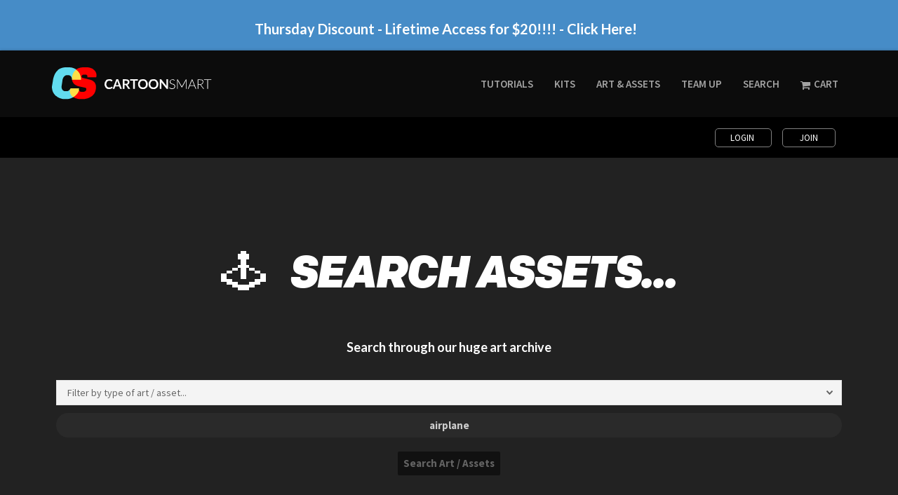

--- FILE ---
content_type: text/css
request_url: https://cartoonsmart.com/wp-content/plugins/swift-framework/includes/swift-slider/assets/css/swift-slider.css
body_size: 19327
content:
/* --------------------------------------------
	DEFAULT SWIPER STYLES
-------------------------------------------- */
.swiper-container {
    margin: 0 auto;
    position: relative;
    overflow: hidden;
    -webkit-transform: translate3d(0px, 0px, 0px);
    -webkit-backface-visibility: hidden;
    -moz-backface-visibility: hidden;
    -ms-backface-visibility: hidden;
    -o-backface-visibility: hidden;
    backface-visibility: hidden;
    /* Fix of Webkit flickering */
    z-index: 1;
    direction: ltr;
    width: 100%;
}

.swiper-wrapper {
    position: relative;
    width: 100%;
    -webkit-transition-property: -webkit-transform, left;
    -webkit-transition-duration: 0s;
    -webkit-transform: translate3d(0px, 0, 0);
    -webkit-transition-timing-function: ease;
    -moz-transition-property: -moz-transform, left;
    -moz-transition-duration: 0s;
    -moz-transform: translate3d(0px, 0, 0);
    -moz-transition-timing-function: ease;
    -o-transition-property: -o-transform, left;
    -o-transition-duration: 0s;
    -o-transform: translate3d(0px, 0, 0);
    -o-transition-timing-function: ease;
    -o-transform: translate(0px, 0px);
    -ms-transition-property: -ms-transform, left;
    -ms-transition-duration: 0s;
    -ms-transform: translate3d(0px, 0, 0);
    -ms-transition-timing-function: ease;
    transition-property: transform, left;
    transition-duration: 0s;
    transform: translate3d(0px, 0, 0);
    transition-timing-function: ease;
    -webkit-box-sizing: content-box;
    -moz-box-sizing: content-box;
    box-sizing: content-box;
}

.swiper-free-mode > .swiper-wrapper {
    -webkit-transition-timing-function: ease-out;
    -moz-transition-timing-function: ease-out;
    -ms-transition-timing-function: ease-out;
    -o-transition-timing-function: ease-out;
    transition-timing-function: ease-out;
    margin: 0 auto;
}

.swiper-slide {
    float: left;
    pointer-events: none;
}

.swiper-slide.swiper-slide-active {
	z-index: 1;
    pointer-events: auto;
}

/* FADE */
.swift-slider[data-transition="fade"] .swiper-wrapper {
    transition: none!important;
    -webkit-transition: none!important;
}
.swift-slider[data-transition="fade"] .swiper-slide {
    transition: opacity 1.2s ease;
    -webkit-transition: opacity 1.2s ease;
}
.swift-slider[data-transition="fade"] .swiper-slide:not(.swiper-slide-active) {
    opacity: 0;
}
.swift-slider[data-transition="fade"] .swiper-slide.swiper-slide-active {
    opacity: 1;
    z-index: 50;
}

/* IE10 Windows Phone 8 Fixes */
.swiper-wp8-horizontal {
    -ms-touch-action: pan-y;
}

.swiper-wp8-vertical {
    -ms-touch-action: pan-x;
}

/* --------------------------------------------
	SLIDER CONTAINERS
-------------------------------------------- */

.swift-slider-outer {
	overflow: hidden;
    -webkit-backface-visibility: hidden;
    z-index: 1;
    position: relative;
    clear: both;
}

.swift-slider-outer.not-visible {
    pointer-events: none;
}

.swift-slider {
    background: #f7f7f7;
    z-index: 97;
    height: 500px;
}

.swift-slider.swift-slider-parallax {
    position: fixed;
    left: 0!important;
    z-index: 1;
}

.vertical-header .swift-slider.swift-slider-parallax, .vertical-header-right .swift-slider.swift-slider-parallax {
    position: relative!important;
}

.spb_swift-slider .swift-slider.swift-slider-parallax {
    position: relative;
    -webkit-transform: none!important;
    -moz-transform: none!important;
    transform: none!important;
}

.swiper-wrapper {
    opacity: 0;
    -moz-opacity: 0;
    filter: alpha(opacity=0);
}

.mobile-browser .swift-slider.no-swiping .swiper-wrapper {
    -webkit-transform: translate3d(0px, 0px, 0px) !important;
}

.swift-slider.no-slides {
    height: 300px;
    line-height: 300px;
    text-align: center;
    font-size: 24px;
    color: #fff;
}

/* --------------------------------------------
	SLIDER SLIDE
-------------------------------------------- */

.swiper-slide {
    position: relative;
    background-repeat: no-repeat;
    -moz-background-size: cover;
    -webkit-background-size: cover;
    -o-background-size: cover;
    background-size: cover;
    background-position: center;
}

.swiper-slide[data-bg-size="auto"] {
    -moz-background-size: auto;
    -webkit-background-size: auto;
    -o-background-size: auto;
    background-size: auto;
}

.swiper-slide[data-bg-align="top"][data-bg-horiz-align="left"] {
    background-position: left top;
}

.swiper-slide[data-bg-align="top"][data-bg-horiz-align="center"] {
    background-position: center top;
}

.swiper-slide[data-bg-align="top"][data-bg-horiz-align="right"] {
    background-position: right top;
}

.swiper-slide[data-bg-align="center"][data-bg-horiz-align="left"] {
    background-position: left center;
}

.swiper-slide[data-bg-align="center"][data-bg-horiz-align="center"] {
    background-position: center center;
}

.swiper-slide[data-bg-align="center"][data-bg-horiz-align="right"] {
    background-position: right center;
}

.swiper-slide[data-bg-align="bottom"][data-bg-horiz-align="left"] {
    background-position: left bottom;
}

.swiper-slide[data-bg-align="bottom"][data-bg-horiz-align="center"] {
    background-position: center bottom;
}

.swiper-slide[data-bg-align="bottom"][data-bg-horiz-align="right"] {
    background-position: right bottom;
}

.swiper-slide.video-slide {
    background: #000;
}

.swiper-slide .caption-wrap {
    position: relative;
    z-index: 11;
    height: 100%;
    max-width: 100%;
}

.swiper-slide .caption-content {
    position: absolute;
    z-index: 10;
    top: 50%;
    left: 0;
    width: 100%;
    color: #fff;
    padding-top: 10px;
    opacity: 0;
    -moz-opacity: 0;
    filter: alpha(opacity=0);
    text-align: left;
}

.swiper-slide .caption-content a.sf-button {
    margin-top: 20px;
}

.swiper-slide[data-style="dark"] .caption-content {
    color: #000;
}

.swiper-slide .caption-content[data-caption-x="right"] {
    text-align: right;
}

.swiper-slide .caption-content[data-caption-x="right"] a.sf-button:last-child {
    margin-right: 0;
}

.swiper-slide .caption-content[data-caption-x="center"] {
    text-align: center;
}

.swiper-slide .caption-content[data-caption-y="top"] {
    top: 15%;
    margin-top: 0 !important;
}

.swiper-slide .caption-content[data-caption-y="bottom"] {
    top: auto;
    bottom: 15%;
    padding-top: 0;
    padding-bottom: 10px;
}
.swiper-slide .caption-content > h2 {
    color: inherit;
    margin: 0 0 15px;
    font-size: 72px!important;
    line-height: 90px!important;
}

.swiper-slide .caption-content div.caption-excerpt {
    font-size: 22px;
    line-height: 30px;
}

.swiper-slide .caption-content div.caption-excerpt p {
    font-size: inherit;
    line-height: inherit;
}

.swiper-slide .caption-content div.caption-excerpt > h1, .swiper-slide .caption-content div.caption-excerpt > h2, .swiper-slide .caption-content div.caption-excerpt > h3, .swiper-slide .caption-content div.caption-excerpt > h4, .swiper-slide .caption-content div.caption-excerpt > h5, .swiper-slide .caption-content div.caption-excerpt > h6, .swiper-slide .caption-content div.caption-excerpt > div, .swiper-slide .caption-content div.caption-excerpt > p {
    color: inherit;
}

.swiper-slide .caption-content[data-caption-size="smaller"] > h2 {
    font-size: 50px!important;
    line-height: 62px!important;
}

.swiper-slide .caption-content[data-caption-size="smaller"] div.caption-excerpt {
    font-size: 18px;
    line-height: 26px;
}

.swiper-slide .ss-slide-link {
    position: absolute;
    z-index: 9;
    height: 100%;
    width: 100%;
    top: 0;
    left: 0;
}

.swiper-slide .overlay {
	position: absolute;
	width: 100%;
	height: 100%;
	z-index: 10;
}

.swiper-slide .video-wrap {
    position: absolute;
    top: 0;
    left: 0;
    width: 100%;
    height: 100%;
    z-index: 9;
    overflow: hidden;
}

.swiper-slide .video-wrap .video-overlay {
    position: absolute;
    top: 0;
    left: 0;
    width: 100%;
    height: 2800px;
    z-index: 9;
    opacity: 0;
    background-repeat: repeat;
    background-position: center top;
}

.swiper-slide .video-wrap .video-overlay.overlay-diaglight {
    background-image: url('../images/vo_diagonal_lines_light.png');
}

.swiper-slide .video-wrap .video-overlay.overlay-diagdark {
    background-image: url('../images/vo_diagonal_lines_dark.png');
}

.swiper-slide .video-wrap .video-overlay.overlay-horizlight {
    background-image: url('../images/vo_horizontal_lines_light.png');
}

.swiper-slide .video-wrap .video-overlay.overlay-horizdark {
    background-image: url('../images/vo_horizontal_lines_dark.png');
}

.swiper-slide .video-wrap .video-overlay.overlay-vertlight {
    background-image: url('../images/vo_vertical_lines_light.png');
}

.swiper-slide .video-wrap .video-overlay.overlay-vertdark {
    background-image: url('../images/vo_vertical_lines_dark.png');
}

.swiper-slide .video-wrap .video-overlay.overlay-lightgrid {
    background-image: url('../images/vo_pixel_light.png');
}

.swiper-slide .video-wrap .video-overlay.overlay-darkgrid {
    background-image: url('../images/vo_pixel_dark.png');
}

.swiper-slide .video-wrap .video-overlay.overlay-lightgridfat {
    background-image: url('../images/vo_fat_pixel_light.png');
}

.swiper-slide .video-wrap .video-overlay.overlay-darkgridfat {
    background-image: url('../images/vo_fat_pixel_dark.png');
}

.swiper-slide .video-wrap > video {
    position: relative;
    top: 0;
    z-index: 8;
    -webkit-backface-visibility: hidden;
}

/* --------------------------------------------
	CURTAIN SLIDER
-------------------------------------------- */

.swift-slider[data-slider-type="curtain"] .swiper-wrapper {
    -webkit-perspective: 1200px;
    -moz-perspective: 1200px;
    -ms-perspective: 1200px;
    perspective: 1200px;
}

.swift-slider[data-slider-type="curtain"] .swiper-slide {
    -webkit-transform-style: preserve-3d;
    -moz-transform-style: preserve-3d;
    -ms-transform-style: preserve-3d;
    transform-style: preserve-3d;
}

/* --------------------------------------------
	SLIDER NAVIGATION
-------------------------------------------- */

a.swift-slider-prev, a.swift-slider-next {
    position: absolute;
    z-index: 12;
    top: 50%;
    height: 50px;
    width: 50px;
    margin-top: -25px;
    font-size: 28px;
    line-height: 58px;
    text-align: center;
    background: #fff;
    color: #222 !important;
    opacity: 0;
    display: none;
    transition: all 0.2s ease-in-out;
    -moz-transition: all 0.2s ease-in-out;
    -webkit-transition: all 0.2s ease-in-out;
    -o-transition: all 0.2s ease-in-out;
}

a.swift-slider-prev.dark, a.swift-slider-next.dark {
    background: #222;
    color: #fff !important;
}

.swift-slider:hover a.swift-slider-prev, .swift-slider:hover a.swift-slider-next {
    opacity: 0.7;
}

a.swift-slider-prev:hover, a.swift-slider-next:hover {
    opacity: 1 !important;
}

.swift-slider-prev {
    left: 0;
    -moz-border-radius-topright: 2px;
    -moz-border-radius-bottomright: 2px;
    -webkit-border-top-right-radius: 2px;
    -webkit-border-bottom-right-radius: 2px;
    border-top-right-radius: 2px;
    border-bottom-right-radius: 2px;
}

.swift-slider-next {
    right: 0;
    -moz-border-radius-topleft: 2px;
    -moz-border-radius-bottomleft: 2px;
    -webkit-border-top-left-radius: 2px;
    -webkit-border-bottom-left-radius: 2px;
    border-top-left-radius: 2px;
    border-bottom-left-radius: 2px;
}

/* --------------------------------------------
	SLIDER SCROLL INDICATOR
-------------------------------------------- */

.swift-scroll-indicator {
    margin: 0 auto;
    width: 8px;
    height: auto;
    position: absolute;
    left: 50%;
    margin-left: -4px;
    bottom: 50px;
}

.swift-scroll-indicator span {
    display: block;
    height: 8px;
    width: 8px;
    -webkit-border-radius: 50%;
    -moz-border-radius: 50%;
    -ms-border-radius: 50%;
    -o-border-radius: 50%;
    border-radius: 50%;
    margin-bottom: 6px;
    background: #fff;
    opacity: 0;
}

/* --------------------------------------------
	SLIDER PAGINATION
-------------------------------------------- */

.swift-slider-pagination {
    position: absolute;
    bottom: 20px;
    width: 100%;
    text-align: center;
    z-index: 12;
    display: none;
}

.swift-slider-pagination.pagination-hidden {
    display: none !important;
}

.swift-slider-pagination .dot {
    position: relative;
    display: inline-block;
    float: none;
    margin: 10px 5px;
    width: 12px;
    height: 12px;
    cursor: pointer;
}

.swift-slider-pagination .dot span {
    top: 0;
    left: 0;
    padding: 0 !important;
    margin: 0 !important;
    width: 100% !important;
    height: 100% !important;
    outline: none;
    border-radius: 50%;
    background-color: rgba(255, 255, 255, 0.6);
    text-indent: -999em;
    cursor: pointer; /* make the text accessible to screen readers */
    position: absolute;
    -webkit-transition: -webkit-transform 0.3s ease, opacity 0.3s ease, background-color 0.3s ease;
    transition: transform 0.3s ease, opacity 0.3s ease, background-color 0.3s ease;
}

.swift-slider-pagination .dot:after {
    content: '';
    position: absolute;
    width: 100%;
    height: 100%;
    visibility: hidden;
    opacity: 0;
    left: 0;
    background-color: #fff;
    border-radius: 50%;
    -webkit-transform: translateY(-200%);
    transform: translateY(-200%);
    -webkit-transition: -webkit-transform 0.3s ease, opacity 0.3s ease, visibility 0s 0.3s;
    transition: transform 0.3s ease, opacity 0.3s ease, visibility 0s 0.3s;
}

.swift-slider-pagination .dot.active:after {
    opacity: 1 !important;
    visibility: visible;
    -webkit-transition: -webkit-transform 0.3s ease, opacity 0.3s ease;
    transition: transform 0.3s ease, opacity 0.3s ease;
    -webkit-transform: translateY(0%);
    transform: translateY(0%);
}

.swift-slider-pagination .dot.active span {
    opacity: 0 !important;
    -webkit-transform: translateY(200%);
    transform: translateY(200%);
}

.swift-slider[data-slider-type="curtain"] .swift-slider-pagination {
    bottom: auto;
    top: 50%;
    right: 20px;
    width: auto;
    height: auto;
}

.swift-slider[data-slider-type="curtain"] .swift-slider-pagination .dot {
    display: block;
    margin: 15px 5px;
}

.swift-slider[data-slider-type="curtain"] .swift-slider-pagination .dot:after {
    -webkit-transform: translateX(-200%);
    transform: translateX(-200%);
}

.swift-slider[data-slider-type="curtain"] .swift-slider-pagination .dot.active:after {
    -webkit-transform: translateX(0%);
    transform: translateX(0%);
}

.swift-slider[data-slider-type="curtain"] .swift-slider-pagination .dot.active span {
    -webkit-transform: translateX(200%);
    transform: translateX(200%);
}

.swift-slider-pagination.dark .dot span {
    background-color: #666;
    opacity: 0.6;
}

.swift-slider-pagination.dark .dot:after {
    background-color: #222;
}

/* --------------------------------------------
	SLIDER CONTINUE
-------------------------------------------- */

.swift-slider .swift-slider-continue {
    position: absolute;
    left: 50%;
    bottom: 80px;
    z-index: 102;
    width: 50px;
    height: 50px;
    line-height: 32px;
    margin-left: -25px;
    -moz-border-radius: 50%;
    -webkit-border-radius: 50%;
    border-radius: 50%;
    padding: 10px;
    -moz-background-clip: padding;
    -webkit-background-clip: padding-box;
    background-clip: padding-box;
    border: 2px solid #fff;
    opacity: 0.5;
}

.swift-slider .swift-slider-continue.continue-hidden {
    bottom: 30px;
    opacity: 0;
    pointer-events: none;
}

.mobile-browser .swift-slider .swift-slider-continue {
    display: block;
}

.swift-slider .swift-slider-continue:hover {
    opacity: 1;
}

.swift-slider .swift-slider-continue i {
    font-size: 26px;
    vertical-align: 0;
    font-weight: bold;
    color: #fff;
    -webkit-transition: all 0.3s ease-in-out;
    -moz-transition: all 0.3s ease-in-out;
    -o-transition: all 0.3s ease-in-out;
    transition: all 0.3s ease-in-out;
}

.swift-slider .swift-slider-continue.dark {
    border-color: #222;
}

.swift-slider .swift-slider-continue.dark i {
    color: #222;
}

/* --------------------------------------------
	SLIDER LOADER
-------------------------------------------- */

#swift-slider-loader {
    position: absolute;
    top: 0;
    left: 0;
    width: 100%;
    height: 100%;
    z-index: 12;
}

#swift-slider-loader .spinner {
    position: absolute;
    top: 50%;
    left: 50%;
    height: 50px;
    width: 50px;
    margin-top: -25px !important;
    margin-left: -25px;
    text-align: center;
    font-size: 10px;
}

/* --------------------------------------------
	RESPONSIVE
-------------------------------------------- */

@media only screen and (min-width: 1300px) {
    .swiper-slide .caption-content {
        padding: 0 15px;
    }
}

@media only screen and (max-width: 1024px) {
    .swift-slider.swift-slider-parallax {
        position: relative;
        -moz-transform: none!important;
        -webkit-transform: none!important;
        transform: none!important;
    }
}

@media only screen and (max-width: 991px) {
    .swiper-slide .caption-content {
        padding-left: 10%;
        padding-right: 10%;
    }
}

@media only screen and (max-width: 767px) {

    .swiper-slide .caption-wrap {
        max-width: 90%;
    }

    a.swift-slider-prev, a.swift-slider-next {
        display: none !important;
    }

    .swift-slider-pagination {
        opacity: 1!important;
        display: block!important;
        bottom: 10px!important;
    }

    .swift-slider[data-slider-type="curtain"] .swift-slider-pagination {
        bottom: auto!important;
    }

    .swiper-slide .caption-content {
        padding-left: 5%;
        padding-right: 5%;
    }

    .swiper-slide .caption-content h1 {
        font-size: 32px !important;
        line-height: 40px !important;
    }

    .swiper-slide .caption-content h2 {
        font-size: 24px !important;
        line-height: 36px !important;
    }

    .swiper-slide .caption-content p.caption-excerpt {
        font-size: 16px;
        line-height: 24px;
    }

    .swiper-slide .caption-content[data-caption-size="smaller"] h2 {
        font-size: 24px !important;
        line-height: 36px !important;
    }

    .swiper-slide .caption-content[data-caption-size="smaller"] div.caption-excerpt {
        font-size: 14px;
        line-height: 22px;
    }

    .swiper-slide[data-bg-align="top"][data-mobile-bg-horiz-align="left"] {
        background-position: left top;
    }

    .swiper-slide[data-bg-align="top"][data-mobile-bg-horiz-align="right"] {
        background-position: right top;
    }

    .swiper-slide[data-bg-align="center"][data-mobile-bg-horiz-align="left"] {
        background-position: left center;
    }

    .swiper-slide[data-bg-align="center"][data-mobile-bg-horiz-align="right"] {
        background-position: right center;
    }

    .swiper-slide[data-bg-align="bottom"][data-mobile-bg-horiz-align="left"] {
        background-position: left bottom;
    }

    .swiper-slide[data-bg-align="bottom"][data-mobile-bg-horiz-align="right"] {
        background-position: right bottom;
    }
}

@media only screen and (max-width: 479px) {

    a.swift-slider-prev, a.swift-slider-next {
        display: none !important;
    }

}

--- FILE ---
content_type: text/css
request_url: https://cartoonsmart.com/wp-content/themes/cardinal/css/responsive.css
body_size: 35932
content:
/* #Responsive Styles
================================================== */

/*
* Swift Framework Responsive Stylesheet v1.0
* Responsive Stylesheet for Display on Devices
* Copyright 2014, Swift Ideas
*/

/* --------------------------------------------
	WORDPRESS ADMIN BAR OVERRIDE
-------------------------------------------- */

@media screen and (max-width: 782px) {
    html #wpadminbar {
        position: absolute !important;
    }
}

/* --------------------------------------------
	VERTICAL MEDIA QUERIES
-------------------------------------------- */

@media screen and (max-height: 800px) {
    .vertical-menu nav ul.menu > li > a {
        padding: 8px 18px;
    }
}

@media screen and (max-height: 600px) {
    .vertical-menu-bottom {
        display: none;
    }
}

/* --------------------------------------------
	LARGE DISPLAYS
-------------------------------------------- */

@media only screen and (min-width: 1500px) {

    /* BLOG */
    .blog-masonry-fw .col-sm-3, .fw-row .blog-masonry .col-sm-3 {
        width: 20%;
    }
}

@media only screen and (min-width: 1200px) {

    /* LAYOUT */
    .layout-boxed #container {
        width: 1200px;
    }

    /* HEADER */
    nav.mega-menu li.sf-mega-menu-fw .sub-container {
        width: 1140px !important;
    }

    nav.mega-menu li.sf-mega-menu-fw .mega .sub, nav.mega-menu li.sf-mega-menu-fw .mega .sub > .row {
        width: 1140px !important;
    }

    #header .is-sticky .sticky-header {
        max-width: 1140px !important;
    }

    .boxed-layout #header-section #header .is-sticky .sticky-header {
        max-width: 1230px;
    }

    .boxed-layout #header-section.header-3 #header .is-sticky .sticky-header, .boxed-layout #header-section.header-4 #header .is-sticky .sticky-header, .boxed-layout #header-section.header-5 #header .is-sticky .sticky-header {
        max-width: 1140px;
    }

    .boxed-layout #header-section .is-sticky #main-nav.sticky-header, .boxed-layout #header-section.header-6 .is-sticky #header.sticky-header {
        width: 1230px;
    }
}

@media only screen and (min-width: 1250px) {

    /* LAYOUT */
    #container.boxed-layout {
        width: 1230px;
    }

}

@media only screen and (max-width: 1200px) {

    .full-width-shop[data-shopcolumns="6"] .product .cart-overlay .shop-actions > a > span {
        display: none;
    }

}

/* --------------------------------------------
	iPAD/TABLET LANDSCAPE
-------------------------------------------- */

@media only screen and (max-width: 1024px) {

    /* LAYOUT */
    .layout-boxed #container {
        width: 100%;
    }

    /* HEADER */
    #header .sticky-wrapper {
        height: auto !important;
    }

    .logo-right nav .menu > li > ul {
        left: 0 !important;
    }

    .logo-left nav .menu > li > ul {
        right: 0 !important;
        left: auto !important;
    }

    nav.mega-menu li.sf-mega-menu-fw .sub-container {
        width: 940px !important;
    }

	body.mhs-tablet-land.overlay-menu-open {
		overflow: scroll;
	}

    .mhs-tablet-land #mobile-top-text, .mhs-tablet-land #mobile-header, .mhs-tablet-land #mobile-header-sticky-wrapper {
        display: block;
    }

    .mhs-tablet-land .header-wrap, .mhs-tablet-land #top-bar {
        display: none;
    }

    .mhs-tablet-land .vertical-header #site-loading, .mhs-tablet-land .vertical-header-right #site-loading {
        padding-left: 0;
        padding-right: 0;
    }

    .mhs-tablet-land.vertical-header #container, .mhs-tablet-land.vertical-header #main-container {
        padding-left: 0;
        padding-right: 0;
    }

    body.vertical-header.mhs-tablet-land #site-loading .spinner {
        left: auto;
        right: auto;
    }

    /* GENERAL */
    #one-page-nav {
        display: none !important;
    }

    .page-heading.fancy-heading {
        padding-top: 80px;
        padding-bottom: 80px !important;
        background-attachment: scroll;
        background-size: cover;
        -webkit-background-size: cover;
        background-position: center center !important;
    }

    .fancy-heading .heading-text {
        opacity: 1 !important;
        letter-spacing: 0px !important;
    }

    .carousel-wrap a.prev, .carousel-wrap a.next, .flex-direction-nav {
        opacity: 1;
        -moz-opacity: 1;
        filter: alpha(opacity=1);
    }

    /* WOOCOMMERCE */
    .full-width-shop[data-shopcolumns="6"] .product, .full-width-shop[data-shopcolumns="6"] .sidebar[class*="col-sm"] {
        width: 33.3%;
    }

    .full-width-shop[data-shopcolumns="5"] .product .cart-overlay .shop-actions > a > span {
        display: none;
    }

    .woocommerce .products .product figure figcaption {
		display: none;
	}

    .woocommerce ul.products li.product figure figcaption {
        bottom: 0;
        display: block;
    }

    .product figure .cart-overlay {
        opacity: 1;
    }

    .product figure span.onsale, .product figure .wc-new-badge, .product figure .out-of-stock-badge, .product figure .free-badge {
        display: none;
    }

    .product .cart-overlay .shop-actions > a {
        font-size: 11px;
        white-space: nowrap;
        overflow: hidden;
        text-overflow: ellipsis;
    }

    .spb_parallax_asset {
        background-attachment: scroll !important;
        background-position: center center !important;
    }

    .team-member figcaption span {
        display: none;
    }

    .spb_parallax_asset {
        background-position: 50% 0 !important;
    }

    /* SHORTCODES */
    .blog-grid-items .blog-item .date, .blog-grid-items .blog-item .author, .inst-overlay .name-divide {
        display: none !important;
    }

    .blog-grid-items .blog-item.col-sm-sf-5 {
        width: 50%;
    }

    .blog-grid-items .blog-item.col-sm-sf-25 {
        width: 100% !important;
    }

    /* BLOG */
    .blog-masonry-fw .col-sm-3, .fw-row .blog-masonry .col-sm-3 {
        width: 33.3%;
    }
}

/* --------------------------------------------
	iPAD/TABLET PORTRAIT
-------------------------------------------- */

@media only screen and (max-width: 991px) {

    /* LAYOUT */
    #container.boxed-layout {
        width: auto;
    }

    /* HEADER */
    #header .is-sticky .sticky-header {
        left: 0;
    }

    nav.mega-menu li.sf-mega-menu-fw .sub-container {
        width: 720px !important;
    }

    nav.mega-menu li.sf-mega-menu-fw .mega .sub, nav.mega-menu li.sf-mega-menu-fw .mega .sub > .row {
        width: 720px !important;
    }

    body.mhs-tablet-port.overlay-menu-open {
		overflow: scroll;
	}

    .mhs-tablet-port #mobile-top-text, .mhs-tablet-port #mobile-header, .mhs-tablet-port #mobile-header-sticky-wrapper {
        display: block;
    }

    .mhs-tablet-port .header-wrap, .mhs-tablet-port #top-bar {
        display: none;
    }

    .mhs-tablet-port.vertical-header #container, .mhs-tablet-port.vertical-header #main-container {
        padding-left: 0;
        padding-right: 0;
    }

    body.vertical-header.mhs-table-port #site-loading .spinner {
        left: auto;
        right: auto;
    }

    /* FOOTER */
    .footer-spacer {
        display: none;
    }

    #footer-wrap {
        position: relative;
    }

    #copyright {
        padding: 20px;
    }

    #copyright p {
        float: none;
        text-align: center;
    }

    #copyright .text-left {
        width: 100%;
        float: none;
        margin-bottom: 20px;
        max-width: 100%;
        text-align: center;
    }

    #copyright .text-right {
        width: 100%;
        float: none;
        max-width: 100%;
        text-align: center;
    }

    #copyright nav .menu {
        float: none;
        width: 100%;
        text-align: center;
        margin-top: 20px;
    }

    #copyright nav .menu li {
        float: none;
    }

    /* POSTS */
    .mini-items .blog-item figure {
        float: none;
        width: 100% !important;
        margin-right: 0;
        margin-bottom: 20px;
    }

    .blog-masonry-fw .col-sm-3, .fw-row .blog-masonry .col-sm-3 {
        width: 50%;
    }

    .masonry-items .blog-item {
        width: 50%;
    }

    /* PRODUCTS */
    .full-width-shop .product, .full-width-shop .sidebar[class*="col-sm"] {
        width: 33.3%;
    }

    .product .cart-overlay .shop-actions > a > i {
        font-size: 14px;
    }

    .product .cart-overlay .shop-actions > a > span {
        display: none;
    }

    ul.products li.product .product-details {
        float: none;
        text-align: center;
        margin-bottom: 10px;
    }

	.products .product .price {
	 	float: none;
	 	text-align: center;
	 	display: block;
	}

    table.totals_table {
        width: 40%;
    }

    #order_review table.shop_table td.product-img {
        width: 15%;
    }

    #order_review table.shop_table td.product-description {
        width: 55%;
    }

    /* TEAM MEMBER */
    article.type-team .profile-image-wrap {
        float: none;
        width: 100%;
    }

    article.type-team .article-body-wrap {
        float: none;
        width: 100%;
        margin-right: 0;
        margin-top: 20px;
    }

    /* WIDGETS */
    .widget_lip_most_loved_widget .loved-item > a {
        max-width: 60%;
    }

    .widget_sf_infocus_widget .infocus-item h5 {
        max-width: 70%;
    }

    /* SHORTCODES */
    .portfolio-showcase-wrap ul[data-columns="4"] li {
        width: 50% !important;
    }

    .portfolio-showcase-wrap ul[data-columns="4"] li .main-image {
        left: 0 !important;
        width: 100% !important;
    }

    .portfolio-showcase-wrap ul[data-columns="5"] li .item-info h4 {
        width: 50%;
    }

    .spb_gallery_widget .gallery-nav {
        display: none;
    }

    .gallery .gallery-item {
        min-width: 29.3% !important;
    }

    /* WOOCOMMERCE */
    ul.checkout-process li:after {
        display: none;
    }

    .woocommerce .help-bar {
        text-align: center;
    }

    .woocommerce .help-bar span {
        float: none;
    }

    .woocommerce .help-bar ul {
        float: none;
        text-align: center;
    }

    .woocommerce .help-bar ul li {
        display: inline-block;
        float: none;
        margin-top: 15px;
    }

    .woocommerce-cart .woocommerce .span9, .woocommerce-cart .woocommerce .span3 {
        width: 100%;
        float: none;
        padding-left: 10px;
        clear: both;
        height: auto;
        overflow: hidden;
        padding-right: 10px;
        margin-left: 0;
    }

    .woocommerce-cart .woocommerce .span3 {
        margin-top: 40px;
    }

    ul.products li.product figure figcaption .thumb-info {
        display: none;
    }

    .product .cart-overlay .shop-actions .jckqvBtn {
        width: 38px;
    }

    .woocommerce-shop-page.has-one-sidebar[data-shopcolumns="5"] .product figcaption,
    .woocommerce-shop-page.has-one-sidebar[data-shopcolumns="6"] .product figcaption,
    .woocommerce-shop-page.has-both-sidebars[data-shopcolumns="5"] .product figcaption,
    .woocommerce-shop-page.has-both-sidebars[data-shopcolumns="6"] .product figcaption,
    .woocommerce-shop-page.has-one-sidebar[data-shopcolumns="5"] .product .cart-overlay,
    .woocommerce-shop-page.has-one-sidebar[data-shopcolumns="6"] .product .cart-overlay,
    .woocommerce-shop-page.has-both-sidebars[data-shopcolumns="5"] .product .cart-overlay,
    .woocommerce-shop-page.has-both-sidebars[data-shopcolumns="6"] .product .cart-overlay {
        display: none !important;
    }
}

@media only screen and (min-width: 768px) and (max-width: 959px) {

    .recent-posts-list li .recent-post-image {
        float: none;
    }

    .recent-posts-list li .recent-post-details {
        margin-left: 0;
        padding: 15px 0;
    }

    .campaign-details-mini .detail {
        width: 100%;
        float: none;
        margin-top: 10px;
    }
}

/* --------------------------------------------
	iPHONE LANDSCAPE
-------------------------------------------- */

@media only screen and (max-width: 767px) {

    /* LAYOUT */
    h1, h2, h3, h4 {
        word-break: break-word;
    }

    .col-sm-sf-5, .col-sm-sf-25 {
        width: 50%;
    }

    #site-loading .spinner {
        top: 60%;
    }

    body.overlay-menu-open {
		overflow: scroll;
	}

    #main-container {
        overflow: hidden;
    }

    .page-heading .container {
        padding: 0 20px;
    }
    
    .single-post .content-left, .single-post .left-sidebar {
      padding-left: 15px;
    }

    .spb-row-container.col-window-height {
    	height: auto!important;
    }

    .spb-row-container.col-window-height > .spb_content_element, .spb-row-container.col-window-height > .spb_content_element > .container, .spb-row-container.col-window-height .container > .row, .spb-row-container.col-window-height .spb-column-container, .spb-row-container.col-window-height .spb-column-container .spb-asset-content {
    	height: auto;
    	min-height: 0!important;
    }

    .spb_parallax_asset.parallax-window-height[data-v-center="true"] > .spb_content_wrapper, .spb_parallax_asset.parallax-window-height[data-v-center="true"] > .spb_content_element {
        top: 0 !important;
        margin-top: 0 !important;
    }

    .spb-asset-content {
        margin-top: 0 !important;
        margin-bottom: 0 !important;
    }

    /*	.spb-row-container[data-v-center="true"] .row > div {
            min-height: 0!important;
        }*/
    .spb-row-container[data-v-center="true"] .multi-column-row .spb-bg-color-wrap {
        position: relative;
    }

    .blank_spacer {
        margin-bottom: 0 !important;
    }

    #container.boxed-layout {
        width: 100%;
    }

    [class*="span"], .uneditable-input[class*="span"], .row [class*="span"] {
        margin-bottom: 20px;
    }

    .inner-page-wrap {
        margin-top: 30px;
        margin-bottom: 30px;
    }

    .has-both-sidebars article, .has-both-sidebars .type-page, .has-both-sidebars .archive-page, .has-both-sidebars > .type-product, .has-both-sidebars .page-content, aside.sidebar, .has-left-sidebar article, .has-left-sidebar .type-page, .has-left-sidebar .archive-page, .has-left-sidebar .push-right {
        float: none !important;
    }

    .page-heading h1 {
        word-wrap: normal;
        white-space: normal;
    }

    #page-wrap {
        padding: 0 5px;
    }

    .page-heading .heading-text {
        margin-left: 0;
    }

    #back-to-top {
        padding: 7px 10px 5px;
        opacity: 0.6 !important;
    }

    h4.spb-center-heading {
        margin-top: 5px;
        margin-bottom: 25px;
    }

    .spb_text_column {
        margin-bottom: 30px;
    }

    .sf-super-search .search-go {
        position: relative;
        bottom: 0;
        width: 100%;
    }

    .sf-super-search .search-go .super-search-go {
        width: 100%;
        text-align: center;
    }

    /* GENERAL */
    .tp-caption a.sf-button {
        padding: 0% 14% !important;
    }

    .page-heading .heading-text, .post-type-archive-product .page-heading .heading-text {
        float: none;
        top: 0;
    }

    .woocommerce .page-heading .woocommerce-ordering {
        margin-top: 20px;
    }

    .page-heading .woocommerce-count-wrap {
        float: none;
        text-align: center;
        height: auto;
        overflow: hidden;
        margin-right: 0;
        margin-bottom: 0;
        padding-top: 20px;
    }

    .page-heading .woocommerce-count-wrap p, .page-heading .woocommerce-count-wrap p {
        float: none;
        margin-left: 0;
    }

    #breadcrumbs {
        float: none;
        margin-top: 15px;
        display: none;
    }

    h4.spb-center-heading {
        max-width: 60%;
    }

    .sf-icon.sf-icon-large {
        line-height: 84px;
    }

    .wpcf7 input[type="text"], .wpcf7 input[type="email"], .wpcf7 textarea, .wpcf7 select, .wpcf7 textarea {
        width: 100%;
        max-width: 100%;
    }

    .full-width-area.blog-masonry-fw {
        padding: 0 20px;
    }

    .filter-wrap {
        display: none;
        clear: both !important;
    }

    .post-filter-tabs li.all, .post-filter-tabs li.has-items {
        width: 46%;
        margin: 0 0 10px;
    }

    /* HEADER */
    .mhs-mobile #mobile-top-text, .mhs-mobile #mobile-header, .mhs-mobile #mobile-header-sticky-wrapper {
        display: block;
    }

    .mhs-mobile .header-wrap, .mhs-mobile #top-bar {
        display: none;
    }

    .mhs-mobile.vertical-header #container, .mhs-mobile.vertical-header #main-container {
        padding-left: 0;
        padding-right: 0;
    }

    body.vertical-header.mhs-mobile #site-loading .spinner {
        left: auto;
        right: auto;
    }

    /* FOOTER */
    #base-promo p {
        width: 100%;
        margin-right: 0;
        margin-bottom: 20px;
    }

    #base-promo p.footer-promo-text {
        margin-bottom: 0;
    }

    #base-promo a.sf-button {
        margin: 0;
    }

    #footer {
        padding: 30px 10px 10px;
        -webkit-box-sizing: border-box;
        -moz-box-sizing: border-box;
        -ms-box-sizing: border-box;
        box-sizing: border-box;
    }

    #copyright nav .menu li {
        float: none;
        width: auto;
        border-top-width: 0;
    }

    /* POST */
    .content-wrap.extra-spacing blockquote {
        margin: 0 0 20px;
    }

    .content-wrap.extra-spacing > p > img {
        margin: 0 0 20px;
        width: auto;
        max-width: 100%;
    }

    .related-wrap {
        padding: 25px 15px 0;
    }

    .related-items .recent-post {
        width: 50%;
    }

    .standard-post-author {
        display: none;
    }

    .author-info-wrap, .post-info {
        width: 100%;
        float: none;
        margin-left: 0;
    }

    .post-pagination-wrap {
        padding: 20px 0;
    }

    .post-pagination-wrap.prev-next .next-article, .post-pagination-wrap.prev-next .prev-article {
        width: 100%;
        float: none;
    }

    .post-pagination-wrap.prev-next .next-article {
        margin-bottom: 20px;
    }

    .post-pagination-wrap h2 {
        font-size: 24px;
        line-height: 34px;
    }

    .standard-post-details {
        margin-top: 20px;
    }

    .tags-link-wrap .comments-likes {
        float: none;
        margin-top: 20px;
        height: auto;
        overflow: hidden;
        display: block;
        text-align: left;
        width: 100%;
    }

    .pagination-wrap {
        display: block !important;
        visibility: visible !important;
    }

    .related-items li {
        width: 50%;
        float: left;
    }

    .blog-standard {
        padding: 0;
    }

    .timeline {
        left: 30px !important;
    }

    .blog-timeline.col-sm-8 .timeline {
        left: 50% !important;
    }

    #infscr-loading {
        margin: -20px 15px 0;
    }

    /* BLOG */
    .blog-masonry-fw .col-sm-3, .fw-row .blog-masonry .col-sm-3 {
        width: 100%;
    }

    .masonry-items .blog-item {
        width: 100%;
    }

    /* PORTFOLIO */
    .multi-masonry-items > li.portfolio-item {
        width: 100% !important;
    }

    .multi-masonry-items > li.portfolio-item figure {
        overflow: hidden;
    }

    .filterable-items > li, .filterable-items .portfolio-item {
        width: 100%;
        position: relative !important;
        top: 0 !important;
        left: 0 !important;
        -moz-transform: none !important;
        -webkit-transform: none !important;
        transform: none !important;
    }

    .browser-ff .portfolio-item.col-sm-4 {
        width: 100%;
    }

    .multi-masonry-items .portfolio-item .multi-masonry-img-wrap, .multi-masonry-items .portfolio-item figure > img {
        height: auto !important;
    }

    .multi-masonry-items .size-wide .multi-masonry-img-wrap, .multi-masonry-items .size-wide-tall .multi-masonry-img-wrap {
        margin-left: -50%;
    }

    .portfolio-details-wrap .item-link {
        float: none;
        display: block;
        margin-top: 20px;
    }

    .full-width-display-wrap figure.fw-media-wrap {
        margin-left: -20px !important;
    }

    .portfolio-options-bar ul.pagination-wrap {
        width: 40%;
    }

    .full-width-display-wrap .portfolio-options-bar {
        position: relative;
        top: 0;
        height: auto;
        overflow: hidden;
        margin-top: 20px;
    }

    /* MULTILAYER PARALLAX */
    .spb_multilayer_parallax .layer-bg {
        background-size: 100%;
    }

    .spb_multilayer_parallax .layer-bg[data-layer-repeat="repeat-x"], .spb_multilayer_parallax .layer-bg[data-layer-repeat="repeat-y"], .spb_multilayer_parallax .layer-bg[data-layer-repeat="repeat"] {
        background-size: auto;
    }

    .spb_multilayer_parallax .layer-bg[data-layer-type="cover"] {
        background-size: cover;
    }

    /* PRODUCTS */
    .woocommerce ul.products li.product {
        width: 50%!important;
        float: left;
    }

    .full-width-shop .product, .full-width-shop .sidebar[class*="col-sm"] {
        width: 50% !important;
    }

    .woocommerce .woocommerce-message a.button {
        display: block;
    }

    #order_review table.shop_table td.product-img {
        width: 20%;
    }

    #order_review table.shop_table td.product-description {
        width: 50%;
    }

    #order-details {
        padding-right: 15px;
    }

    .product .cart-overlay .shop-actions .jckqvBtn, .product figure .cart-overlay .yith-wcwl-add-to-wishlist a {
        width: 60px;
    }

    /* WIDGETS */
    .post-info > span {
        display: inline-block;
        max-width: 70%;
    }

    .article-body-wrap .share-links .share-text {
        padding: 8px 12px;
    }

    .article-body-wrap .share-links ul li > a, .article-body-wrap .share-links ul li > div {
        padding: 8px 14px;
    }

    /* SHORTCODES */
    .one_half, .one_third, .two_third, .three_fourth, .one_fourth {
        width: 100%;
        float: none;
        margin-right: 0;
        margin-bottom: 20px;
        height: auto;
        overflow: hidden;
    }

    .masonry-gallery .gallery-image {
        width: 100%;
    }

    .bold-items .blog-item {
        width: 100%;
    }

    .tp-caption a.sf-button {
        font-size: inherit;
        padding: 4% 8%;
        line-height: auto;
    }

    .portfolio-grid {
        overflow: hidden;
    }

    .portfolio-grid .tooltip {
        display: none !important;
    }

    .spb_tweets_slider_widget .text-large .tweet-text, .testimonials-slider .testimonial-text.text-large {
        font-size: 16px;
        line-height: 28px;
    }

    .spb_parallax_asset {
        background-attachment: scroll;
    }

    .portfolio-showcase-wrap ul {
        margin-right: 0 !important;
        white-space: normal;
        margin-bottom: 0;
    }

    .portfolio-showcase-wrap ul[data-columns="4"] li, .portfolio-showcase-wrap ul[data-columns="5"] li {
        width: 100% !important;
        height: auto !important;
        display: block;
    }

    .portfolio-showcase-wrap ul[data-columns="4"] li .main-image, .portfolio-showcase-wrap ul[data-columns="5"] li .main-image {
        left: 0 !important;
        width: 100% !important;
        top: 0 !important;
        opacity: 1;
        position: relative;
        height: auto;
    }

    .portfolio-showcase-wrap ul li .item-info, .portfolio-showcase-wrap ul li .item-logo {
        display: none !important;
    }

    ul.team-members > li {
        width: 50%;
    }

    figcaption .thumb-info > ul.social-icons {
        display: none !important;
    }

    .spb_parallax_asset {
        width: auto;
    }

    .widget.flickr-widget ul {
        margin-right: 0;
    }

    .sf-image-banner > img {
        width: auto;
        height: auto;
    }

    .sf-image-banner > .image-banner-content {
        bottom: 50% !important;
    }

    .chart-shortcode {
        margin: 0 auto;
    }

    a.sf-button.sf-icon-reveal:hover i {
        display: none !important;
    }

    a.sf-button.sf-icon-reveal span.text, a.sf-button.sf-icon-reveal:hover span.text {
        padding: 18px 50px !important;
    }

    .testimonials-slider .testimonial-text {
        padding: 0 5%;
    }

    .gallery .gallery-item {
        min-width: 0;
        width: 46% !important;
    }

    .blog-grid-items .blog-item {
        width: 100% !important;
    }

    .spb_gmaps_widget .filter-search-container {
        width: 100%;
        float: none;
        margin-bottom: 15px;
    }

    .spb_gmaps_widget .directory-filter {
        width: 33%;
        margin-left: 0;
        margin-right: 2%;
    }

    .directory-search-container {
        margin-left: 0;
        width: 30%;
    }

    /* WOOCOMMERCE */
    .woocommerce .col2-set .col-1, .woocommerce-page .col2-set .col-1, .woocommerce .col2-set .col-2, .woocommerce-page .col2-set .col-2 {
        float: none !important;
        width: 100% !important;
    }

    .my-account-left {
        float: none;
        width: 100%;
        margin-right: 0;
        margin-bottom: 40px;
    }

    .my-account-right {
        float: none;
        width: 100%;
    }

    table.wishlist_table .product-price, table.wishlist_table .product-stock-status {
        display: none;
    }

    .woocommerce-cart .woocommerce .span9, .woocommerce-cart .woocommerce .span3 {
        margin-left: 0;
        margin-top: 0;
        margin-bottom: 0;
    }

    .woocommerce table.shop_table, .woocommerce-page table.shop_table {
        margin-bottom: 30px;
        border-bottom: 0;
    }

    .woocommerce-page .cart-collaterals {
        margin-bottom: 30px;
    }

    .woocommerce table.shop_table .product-thumbnail, .woocommerce table.shop_table .product-unitprice, .woocommerce table.shop_table .product-price {
        display: none;
    }

    .woocommerce table.shop_table .product-name .price, .woocommerce-cart table.shop_table .product-name .amount {
        display: block;
    }

    .woocommerce .shipping-calc {
        float: none;
        width: 100%;
        height: auto;
    }

    .woocommerce .coupon {
        float: none;
        width: 100%;
        margin-left: 0;
        height: auto;
        overflow: hidden;
        margin-bottom: 40px;
        padding-top: 10px;
    }

    .woocommerce .help-bar {
        margin-bottom: 20px;
    }

    .woocommerce .help-bar ul li, .woocommerce .help-bar ul li:first-child {
        margin: 15px 7px 0;
    }

    .already-logged-in, .checkout-process, #billing .proceed {
        display: none;
    }

    .checkout-pane {
        display: block !important;
        margin-top: 40px;
    }

#billing {
     margin-top: 80px;
 }

    ul.checkout-process {
        display: none;
    }

    .woocommerce form #billing #shiptobilling {
        float: none;
        margin: 0;
    }

    .woocommerce span.onsale, .woocommerce .wc-new-badge, .woocommerce .out-of-stock-badge {
        display: none;
    }

    .woocommerce div.product form.cart div.quantity {
        float: left;
    }

    .summary .product_meta .need-help, .summary .product_meta .leave-feedback {
        display: block;
        float: none;
        margin-bottom: 5px;
    }

    ul.products li.product .product-details {
        float: none;
        text-align: center;
    }

    .woocommerce ul.products li.product .price {
        text-align: center;
        float: none;
        margin-top: 10px;
        margin-bottom: 0;
    }

    #order_review table.shop_table {
        border-bottom: 1px solid #e3e3e3;
    }

    #order_review table.shop_table td.product-description {
        width: 40%;
    }

    #order_review table.shop_table td.product-unitprice, #order_review table.shop_table td.product-quantity, #order_review table.shop_table td.product-subtotal {
        width: 20%;
    }

    table.totals_table {
        width: 100%;
    }

    .product-type-standard .product .cart-overlay {
        display: none !important;
    }
    
    .woocommerce-account .woocommerce-MyAccount-navigation {
    	width: 100%;
    	float: none;
    	margin-bottom: 30px;
    }
    
    .woocommerce-account .woocommerce-MyAccount-content {
        float: none;
        width: 100%;
    }

    /* EVENTS CALENDAR */
    #tribe-bar-views .tribe-bar-views-list {
        margin-top: 10px;
    }
}

/* --------------------------------------------
	iPHONE PORTRAIT
-------------------------------------------- */

@media only screen and (max-width: 479px) {

    /* GENERAL */
    #main-container {
        width: 100%;
    }

    .col-sm-sf-5, .col-sm-sf-25 {
        width: 100%;
    }

    a.sf-button {
        max-width: 100%;
        margin-left: 0;
        margin-right: 0;
    }

    .flexslider .flex-direction-nav {
        display: none;
    }

    #back-to-top {
        padding: 12px 10px 5px;
        width: 60px;
        height: 60px;
    }

    #back-to-top > i {
        font-size: 34px;
        width: 34px;
        line-height: 48px;
    }

    /* HEADER */
    #logo img, #logo img.retina {
        max-width: 200px;
        height: auto !important;
    }

    /* FOOTER */
    #copyright nav .menu li {
        border-top-width: 1px;
        border-left: 0;
    }

    #copyright nav .menu li:first-child {
        border-top-width: 0;
    }

    /* BLOG */
    .blog-grid-items .blog-item h2.tweet-text, .blog-grid-items .instagram-item .inst-overlay h2 {
        font-size: 32px !important;
        line-height: 150% !important;
    }

    .masonry-items .blog-item .comments-likes {
        display: none;
    }

    .blog-aux-options li {
        display: block;
        margin-left: 0;
    }

    .blog-aux-options li form input {
        width: 100%;
    }

    .comment-meta-actions {
        position: relative;
        margin-bottom: 10px;
    }

    .comment-meta-actions .edit-link {
        margin-left: 0;
    }

    .article-body-wrap .share-links .share-text {
        display: none;
    }

    .article-body-wrap .share-links ul li > a, .article-body-wrap .share-links ul li > div {
        padding: 8px 10px;
    }

    .article-body-wrap .share-links ul li:first-child {
        border-left: 0;
    }

    .post-info > span {
        margin-bottom: 10px;
        max-width: 100%;
    }

    .masonry-items .blog-item {
        width: 100%;
    }

    .pagination-wrap li.prev, .pagination-wrap li.next {
        width: 25%;
    }

    .pagination-wrap li.prev a, .pagination-wrap li.next a {
        white-space: nowrap;
        text-overflow: ellipsis;
        overflow: hidden;
    }

    .related-items .recent-post {
        width: 100%;
    }

    /* PORTFOLIO */
    .filterable-items .portfolio-item {
        width: 100%;
        position: relative !important;
    }

    /* SHORTCODES */
    .carousel-wrap.product-carousel {
        margin-left: -10px;
    }

    h3.spb-center-heading, h4.spb-center-heading {
        text-overflow: ellipsis;
        overflow: hidden;
        white-space: nowrap;
    }

    .nav-tabs > li {
        width: 50%;
        margin-left: 0 !important;
        text-align: center;
        margin-bottom: 10px;
    }

    .spb_tabs .nav-tabs li a {
        border-left-width: 1px;
    }

    .spb_tabs .nav-tabs li:first-child a, .spb_tabs .nav-tabs li:last-child a {
        -webkit-border-radius: 0;
        -moz-border-radius: 0;
        border-radius: 0;
    }

    .spb_tour .nav-tabs {
        width: 30% !important;
    }

    .spb_tour .nav-tabs > li {
        width: 100%;
    }

    .spb_tour .tab-content {
        padding-left: 32% !important;
    }

    a.sf-button.sf-icon-reveal i {
        display: none;
    }

    a.sf-button.sf-icon-reveal span.text {
        padding: 13px 20px;
        max-width: 100%;
    }

    a.sf-button.sf-icon-reveal:hover span.text {
        padding: 13px 20px;
    }

    .gallery-columns-3 .gallery-item {
        width: 100% !important;
        margin: 0 0 20px;
    }

    .directory-item figure {
        width: 100%;
        float: none;
        margin-bottom: 20px;
    }

    .directory-item .directory-item-details {
        width: 100%;
        margin-left: 0;
        float: none;
    }

    .spb_gmaps_widget .filter-search-container {
        width: 100%;
        float: none;
        margin-bottom: 15px;
    }

    .spb_gmaps_widget .directory-filter {
        width: 100%;
        margin-left: 0;
        margin-right: 0;
        margin-bottom: 15px;
    }

    .directory-search-container {
        float: none;
        width: 100%;
    }

    .sf-promo-bar p {
        display: block;
    }

    .sf-promo-bar.promo-arrow > a > i {
        display: block;
        margin-left: 0;
        margin-top: 10px;
    }

    /* WOOCOMMERCE */
    .woocommerce ul.products li.product {
        width: 100%!important;
        float: none;
    }

    .full-width-shop.product {
        width: 100% !important;
    }

    .full-width-shop .sidebar[class*="col-sm"] {
        display: none;
    }

    .product .cart-overlay .shop-actions > a > span {
        display: inline-block;
    }

    .woocommerce-count-wrap {
        float: none;
        text-align: center;
        margin-bottom: 10px;
    }

    .woocommerce .woocommerce-ordering, .woocommerce-page .woocommerce-ordering {
        float: none;
        text-align: center;
        margin-bottom: 30px;
    }

    .woocommerce table.shop_table tr td.product-quantity .quantity {
        margin-right: 0;
        margin-left: 12px;
    }

    ul.checkout-process li {
        width: 50%;
    }

    .woocommerce form #billing .form-row label {
        float: none;
        width: 100%;
    }

    .woocommerce form #billing .form-row input {
        float: none;
        width: 100%;
    }

    .woocommerce-checkout .form-row .chzn-container {
        width: 100% !important;
    }

    .woocommerce form #billing .form-row textarea {
        float: none;
        width: 100%;
    }

    .change_password_form p.form-row {
        width: 100%;
        float: none;
    }

    table.shop_table.my_account_orders .order-date, table.shop_table.my_account_orders .order-amount {
        display: none;
    }

    table.wishlist_table .product-thumbnail {
        display: none;
    }

    .woocommerce .shipping-calculator-form .form-row-left {
        width: 100%;
        margin: 0 0 15px;
    }

    .woocommerce .shipping-calculator-form .update-totals-button {
        width: 100%;
    }

    .track_order p.form-row {
        width: 100%;
        float: none;
        margin-bottom: 25px;
    }

    .woocommerce #account_details .new-here-text {
        float: none;
        width: 100%;
        margin-right: 0;
    }

    .woocommerce #account_details .bag-buttons {
        width: 100%;
        float: none;
        margin-top: 20px;
    }

    .woocommerce div.product div.images {
        width: 100%;
        float: none;
        padding-bottom: 0;
        margin-bottom: 30px;
    }

    .woocommerce div.product div.summary {
        width: 100%;
        float: none;
    }

    .product-share {
    	width: 100%!important;
    	text-align: center;
    }

    .woocommerce .quantity .minus, .woocommerce .quantity .plus {
        display: none;
    }

    .woocommerce .quantity input.qty {
        border-left-width: 0;
    }

    .woocommerce .summary .quantity .minus, .woocommerce .summary .quantity .plus {
        display: block;
    }

    .woocommerce .summary .quantity input.qty {
        border-left-width: 1px;
    }

    #product-img-slider li a.zoom {
        display: none;
    }

    .woocommerce-info a.showcoupon {
        display: block;
    }

    #order_review table.shop_table th.product-img, #order_review table.shop_table td.product-img {
        display: none;
    }

    .woocommerce #payment #place_order {
        width: 100%;
        height: 60px;
        line-height: 60px;
    }

    .sf-icon-box.sf-icon-box-left-icon-alt > i {
        font-size: 24px;
        width: 24px;
    }

    .sf-icon-box.sf-icon-box-left-icon-alt .sf-icon-box-content-wrap {
        margin-left: 45px;
    }

    .blog-grid-items .blog-item {
        width: 100% !important;
    }
}

--- FILE ---
content_type: text/css
request_url: https://cartoonsmart.com/wp-content/themes/cardinal/custom.css
body_size: 17322
content:

#mobile-header a.mobile-menu-link span.menu-bars, #mobile-header a.mobile-menu-link span.menu-bars:before, #mobile-header a.mobile-menu-link span.menu-bars:after {


  background-color: #666; 
}


.login-username, .login-password, .login-remember, .login-lost{

  color: white;

}

.login-lost:hover{

  color: white;
  text-decoration: underline;

}


.contentImage {

  border-radius: 10px;


}

.bouncy{
animation:bouncy 5s infinite linear;
position:relative;
}
@keyframes bouncy {
0%{top:0em}
40%{top:0em}
43%{top:-0.6em}
46%{top:0em}
48%{top:-0.15em}
50%{top:0em}
100%{top:0em;}
}




.artTable{
    
  background-color: #000; 
  padding: 0.8em 0.8em;
  text-decoration: none;
  
  
  border-style: solid;
  border-color:#D4D4D4;
  border-radius: 5px;
  border-width: 1px;
  
}


.topBarLoginButtons  {

  color: white;
  background-color: #000;
  padding: 0.3em 0.7em;
  text-decoration: none;
  text-transform: uppercase;
  font-size: 13px;
  border-style: solid;
  border-color:grey;
  border-radius: 5px;
  border-width: 1px;
  outline-offset: 3px;



}
.topBarLoginButtons:hover {
  color: #66CCFF;
  background-color: black;
  border-color:#66CCFF;
  
}


.courseDetailsOnSectionPage   {

  color: white;
  background-color: #333;
  /*padding: 0.5em 0.8em;*/
  text-decoration: none;
  text-transform: uppercase;
  font-size: 12px;
  border-style: solid;
  border-color:grey;
  border-radius: 5px;
  border-width: 1px;
  outline-offset: 3px;
  line-height: 15px;


}


.courseDetailsOnSectionFree   {

  color: #CCFF66;
  background-color: #333;
  /*padding: 0.5em 0.8em;*/
  text-decoration: none;
  text-transform: uppercase;
  font-size: 12px;
  border-style: solid;
  border-color:#CCFF66;
  border-radius: 5px;
  border-width: 1px;
  outline-offset: 3px;
  line-height: 15px;


}

.skilltagbutton, .languagetagbutton , .softwaretagbutton   {

  color: white;
  background-color: #333;
  /*padding: 0.5em 0.8em;*/
  text-decoration: none;
  text-transform: uppercase;
  font-size: 12px;
  border-style: solid;
  border-color:grey;
  border-radius: 5px;
  border-width: 1px;
  outline-offset: 3px;
  line-height: 15px;


}
.skilltagbutton:hover , .languagetagbutton:hover , .softwaretagbutton:hover {
  color: #66CCFF;
  background-color: black;
  border-color:black;
  
}




a.followButton {
  /*background-color: blue;*/
  color: white;
  padding: 0.8em 0.8em;
  text-decoration: none;
  text-transform: uppercase;
  font-size: 15px;
  border-style: solid;
  border-color:white;
  border-radius: 5px;
  border-width: 1px;
  
}
a.followButton:hover {
  background-color: black;
  border-color:black;
  
}


a.followButtonOnWhite {
  /*background-color: blue;*/
  color: white;
  padding: 0.8em 0.8em;
  text-decoration: none;
  text-transform: uppercase;
  font-size: 15px;
  border-style: solid;
  border-color:white;
  border-radius: 5px;
  border-width: 1px;
  background-color: black;
  
}
a.followButtonOnWhite:hover {
  background-color: grey;
  border-color:black;
  
}


a.gapButton {
  /*background-color: blue;*/
  color: white;
  padding: 0.8em 0.8em;
  text-decoration: none;
  text-transform: uppercase;
  font-size: 15px;
  border-style: solid;
  border-color:white;
  border-radius: 5px;
  border-width: 1px;
  
}
a.gapButton:hover {
  background-color: #2AB4E0;
  border-color:black;
  
}

a.showAllButton {
  /*background-color: blue;*/
  color: white;
  padding: 0.8em 0.8em;
  text-decoration: none;
  text-transform: uppercase;
  font-size: 14px;
  border-style: solid;
  border-color:white;
  border-radius: 5px;
  border-width: 1px;
  
}
a.showAllButton:hover {
  background-color: black;
  border-color:black;
  
}


img.social-icon{

  width:50px; 
  height:50px; 
  padding:3px;
}
img.profile-wide-icon{

  max-width:150px; 
  padding:3px;
}


input.slim-button {

  /*background-color: #0F0F0F;*/
  background:rgba(255,255,255,0.2);
  color: white;
  padding:6px;
  border-radius: 10px;

}


img.course-image-layer {
  z-index: 1;
  position: relative;
  top: 0;
  left: 0;
}
img.icon-image-layer {
  z-index: 3;
  position: relative;
  top: 0;
  left: 0;
}


hr.on-dark-backing{
    
    border-top: 1px solid #454545;
}


.project-download {
  display: inline-block;
  border-radius: 25px;
  background-color: #000000;
  border: none;
  color: #FFFFFF;
  text-align: center;
  font-size: 15px;
  padding: 15px;
  width: 300px;
  transition: all 0.5s;
  cursor: pointer;
  margin: 5px;
}

.project-download span {
  cursor: pointer;
  display: inline-block;
  position: relative;
  transition: 0.5s;
}

.project-download span:after {
  content: '\00bb'; 
  position: absolute;
  opacity: 0;
  top: 0;
  right: -20px;
  transition: 0.5s;
}

.project-download:hover span {
  padding-right: 25px;
}

.project-download:hover span:after {
  opacity: 1;
  right: 0;
}


.cs-inputfile {
  width: 0.1px;
  height: 0.1px;
  opacity: 0;
  overflow: hidden;
  position: absolute;
  z-index: -1;
}
.cs-inputfile + label {
    font-size: 15px;
    font-weight: bold;
    color: #54BFFF;
    background-color: #356580;
    display: inline-block;
    width:100%;
    border-radius:50px;
    height:30px;
    vertical-align:middle;
}

.cs-inputfile:focus + label,
.cs-inputfile + label:hover {
    background-color: #0077B3;
}

.ss-search{
    
    color: #FF9900;
}

.cs-profile-image{
    border-radius: 50%;
    width: 150px;
    height: 150px;
}

.cs-profile-image-small{
    border-radius: 50%;
    width: 30px;
    height: 30px;
}



section.header-backing{
    
    background-color : #0F0F0F;
}
section.black-backing{
    
    background-color : #000000;
}
section.blue-backing{
    
    background-color : #47ABE7;
}
section.blue-backing2{
    
    background-color : #4697C6;
}
section.blue-backing3{
    
    background-color : #4386AC;
}
section.blue-backing4{
    
    background-color : #0077af;
}



section.light-grey-backing{
    
    background-color : #828282;
}
section.less-light-grey-backing{
    
    background-color : #6E6E6E;
}
section.dark-grey-backing{
    
    background-color : #333;
}
section.less-darker-grey-backing{
    
    background-color : #222;
}

section.darker-grey-backing{
    
    background-color : #111;
}



input.bubble[type="submit"] {
    
  
   /* margin: 8px 8px; 
    border-radius: 30px; 
    padding: 30px;
    font-size: 15px; 
    */

    padding:1em 2em;
margin:0 0.3em 0.3em 0;
border-radius:2em;
font-size:14px;


    
    
    vertical-align: middle;
   
    text-align: center;
    background-clip: padding-box;
    display: inline-block;
    font-weight: bold;
    line-height: 18px;
    height: auto;

    max-width: 100%;
    border: 0;
    position: relative;
    overflow: hidden;
    outline: none;

    text-shadow: none;
    text-decoration: none;
}

input.news[type="submit"] {
    
  
    margin: 5px 2px; 
    border-radius: 10; 
    font-size: 15px; 
    padding: 8px;
    vertical-align: middle;
    background-color: #222222;
   
    text-align: center;
    
    font-weight: bold;
   
    border: 1;
    border-color: grey;
    border-style: solid;
    border-color:white;
   
     
}


input.searchButton[type="submit"] {
    
  
    margin: 5px 2px; 
    border-radius: 10; 
    font-size: 15px; 
    padding: 8px;
    vertical-align: middle;
    background-color: #111111;
   
    text-align: center;
    
    font-weight: bold;
   
    border: 1;
    
    border-style: solid;
    border-color:white;
   
     
}


input.on-blue-backing[type="submit"] {
    
    background-color:#0077B3; 
    color:#FFFFFF; 
    
}

input.on-blue-backing2[type="submit"] {
    
    background-color:#335870; 
    color:#FFFFFF; 
    
}


input.on-dark-backing[type="submit"] {
    
    background-color:#47ABE7; 
    color:#FFFFFF; 
    
}





a.underline {
    text-decoration: underline;
  
    
}


a.underline-on-hover {
  border-bottom: 1px solid rgba(192, 192, 192, 0);
  /* ^- the important bit. RGB 192,192,192 is the same as #C0C0C0*/
  
  -webkit-transition: border 500ms ease;
  -moz-transition: border 500ms ease;
  -ms-transition: border 500ms ease;
  -o-transition: border 500ms ease;
  transition: border 500ms ease; 
}
a.underline-on-hover:hover {
  border-bottom: 1px solid rgba(192, 192, 192, 1);
}


input.dark{
    
    border-style: none;
    text-align: center; 
}


/* styling the input text fields */
input.bubble[type="text"] {
    
    font-family : inherit;
    font-size: 25px !important;
}
input.bubble-smaller[type="text"] {
    
    font-family : inherit;
    font-size: 15px !important;
}




input.on-dark-backing{
    
    font-weight: bold;
    background-color : #2a2a2a;
    color: #CCCCCC;
    
}
textarea.on-dark-backing{
    
    background-color : #2a2a2a;
    color: #CCCCCC;
    font-size: 15px !important;
    font-weight: bold;
    
}
input.on-blue-backing{
    
    font-weight: bold;
    background-color : #0095E0;
    color: #FFF;
    
    
}
input.on-blue-backing2{
    
    font-weight: bold;
    background-color : #4386AC;
    color: #FFF;
    
    
}

input.on-blue-backing3{
    
    font-weight: bold;
    background-color : #345870;
    color: #B9D2E0;
    
    
}
textarea.on-blue-backing{
    
    
    background-color : #0095E0;
    color: #FFF;
     font-weight: bold;
     font-size: 15px !important;
    line-height: 1.5em; 
}
textarea.on-blue-backing::placeholder { /* Chrome, Firefox, Opera, Safari 10.1+ */
    color: #54BFFF;
    font-weight: bold;
    
}

textarea.on-blue-backing3{
    
    
    background-color : #345870;
    color: #B9D2E0;
     font-weight: bold;
     font-size: 15px !important;
    line-height: 1.5em; 
}
textarea.on-blue-backing3::placeholder { /* Chrome, Firefox, Opera, Safari 10.1+ */
    color: #4686AA;
    font-weight: bold;
  
}


input.on-blue-backing::placeholder {
    
    font-weight: bold;
    
    color: #54BFFF;
    
}
input.on-blue-backing2::placeholder {
    
    font-weight: bold;
    
    color: #54BFFF;
    
}
input.on-blue-backing3::placeholder {
    
    font-weight: bold;
    
    color: #4686AA;
    
}




input.bubble{
    
    border-radius: 999px;
    border-style: none;
    text-align: center; 
    height:55px;
}

input.bubble-smaller{
    
    border-radius: 999px;
    border-style: none;
    text-align: center; 
    height:35px;
}


textarea.bubble{
    
    border-radius: 15px;
    border-style: none;
    text-align: left; 
    padding:25px;
}
/* end styling the input text fields */


input.coursepage{
    
   
    border-style: none;
    text-align: center; 
}

.course-creator{
    color: #fff;
    background-color: #749BC2;
}

.main-container.dark{
    
    background-color : #000000;
    
}






.epic-font-dark{
    
    font-family: "ColfaxWebBlackItalic", sans-serif;
    font-size: 6.4rem;
    line-height: 1em;
    text-align: center;
    letter-spacing: -0.0325em;
    text-transform: uppercase;
    color: #333;
    
}
.epic-font-white{
    /*font-family: "Chrono Black Italic", sans-serif;*/
    font-family: "ColfaxWebBlackItalic", sans-serif;
    font-size: 6.4rem;
    line-height: 1em;
    text-align: center;
    letter-spacing: -0.0325em;
    text-transform: uppercase;
    color: #fff;
    
}
.epic-font-section-title{
    /*font-family: "Chrono Black Italic", sans-serif;*/
    font-family: "ColfaxWebBlackItalic", sans-serif;
    font-size: 6.4rem;
    line-height: 1em;
    text-align: center;
    letter-spacing: -0.0325em;
   
    color: #fff;
    
}

.epic-font-dark-junior{
    
    font-family: "ColfaxWebBlackItalic", sans-serif;
    font-size: 3.4rem;
    line-height: 1em;
    text-align: center;
    letter-spacing: -0.0325em;
    color: #333;
    
}
.epic-font-white-junior{
    
    font-family: "ColfaxWebBlackItalic", sans-serif;
    font-size: 3.4rem;
    line-height: 1em;
    text-align: center;
    letter-spacing: -0.0325em;
    
    color: #fff;
    
}
.epic-font-game-art{
    
    font-family: "ColfaxWebBlackItalic", sans-serif;
    font-size: 4.4rem;
    line-height: 1em;
    text-align: center;
    letter-spacing: -0.0325em;
    
    color: #fff;
    
}

.epic-font-white-course-title{
    
    font-family: "ColfaxWebBlackItalic", sans-serif;
    font-size: 4.4rem;
    line-height: 1em;
    text-align: center;
    letter-spacing: -0.0325em;
    
    color: #fff;
    
}

.epic-font-dark-junior-caps{
    
    font-family: "ColfaxWebBlackItalic", sans-serif;
    font-size: 3.4rem;
    line-height: 1em;
    text-align: center;
    letter-spacing: -0.0325em;
    text-transform: uppercase;
    color: #333;
    
}
.epic-font-white-junior-caps{
    
    font-family: "ColfaxWebBlackItalic", sans-serif;
    font-size: 3.4rem;
    line-height: 1em;
    text-align: center;
    letter-spacing: -0.0325em;
    text-transform: uppercase;
    color: #fff;
    
}


/* drop down begin */

.dropdown-container {
 /* margin: 80px auto;
  /*width: 500px;*/
  text-align: center;
}

.dropdown-container > .dropdown {
  margin: 0 20px;
  vertical-align: top;
}


.dropdown {
  display: inline-block;
  position: relative;
  overflow: hidden;
  height: 28px;
  width: 300px;
  background: #f2f2f2;
  border: 1px solid;
  border-color: white #f7f7f7 whitesmoke;
  border-radius: 3px;
  background-image: -webkit-linear-gradient(top, transparent, rgba(0, 0, 0, 0.06));
  background-image: -moz-linear-gradient(top, transparent, rgba(0, 0, 0, 0.06));
  background-image: -o-linear-gradient(top, transparent, rgba(0, 0, 0, 0.06));
  background-image: linear-gradient(to bottom, transparent, rgba(0, 0, 0, 0.06));
  -webkit-box-shadow: 0 1px 1px rgba(0, 0, 0, 0.08);
  box-shadow: 0 1px 1px rgba(0, 0, 0, 0.08);
}

.dropdown:before, .dropdown:after {
  content: '';
  position: absolute;
  z-index: 2;
  top: 9px;
  right: 10px;
  width: 0;
  height: 0;
  border: 4px dashed;
  border-color: #888888 transparent;
  pointer-events: none;
}

.dropdown:before {
  border-bottom-style: solid;
  border-top: none;
}

.dropdown:after {
  margin-top: 7px;
  border-top-style: solid;
  border-bottom: none;
}

.dropdown-select {
  position: relative;
  /*width: 130%;*/
  
  margin: 0;
  padding: 6px 8px 6px 10px;
  height: 28px;
  line-height: 14px;
  font-size: 12px;
  color: #62717a;
  text-shadow: 0 1px white;
  background: #f2f2f2; /* Fallback for IE 8 */
  background: rgba(0, 0, 0, 0) !important; /* "transparent" doesn't work with Opera */
  border: 0;
  border-radius: 0;
  -webkit-appearance: none;
}

.dropdown-select:focus {
  z-index: 3;
  /*width: 100%;*/
  color: #394349;
  outline: 2px solid #49aff2;
  outline: 2px solid -webkit-focus-ring-color;
  outline-offset: -2px;
}

.dropdown-select > option {
  margin: 3px;
  padding: 6px 8px;
  text-shadow: none;
  background: #f2f2f2;
  border-radius: 3px;
  cursor: pointer;
}

/* Fix for IE 8 putting the arrows behind the select element. */

.lt-ie9 .dropdown {
  z-index: 1;
}

.lt-ie9 .dropdown-select {
  z-index: -1;
}

.lt-ie9 .dropdown-select:focus {
  z-index: 3;
}

/* Dirty fix for Firefox adding padding where it shouldn't. */


.dropdown-dark {
  background: #444;
  border-color: #111111 #0a0a0a black;
  background-image: -webkit-linear-gradient(top, transparent, rgba(0, 0, 0, 0.4));
  background-image: -moz-linear-gradient(top, transparent, rgba(0, 0, 0, 0.4));
  background-image: -o-linear-gradient(top, transparent, rgba(0, 0, 0, 0.4));
  background-image: linear-gradient(to bottom, transparent, rgba(0, 0, 0, 0.4));
  -webkit-box-shadow: inset 0 1px rgba(255, 255, 255, 0.1), 0 1px 1px rgba(0, 0, 0, 0.2);
  box-shadow: inset 0 1px rgba(255, 255, 255, 0.1), 0 1px 1px rgba(0, 0, 0, 0.2);
}

.dropdown-dark:before {
  border-bottom-color: #aaa;
}

.dropdown-dark:after {
  border-top-color: #aaa;
}

.dropdown-dark .dropdown-select {
  color: #aaa;
  text-shadow: 0 1px black;
  background: #444;  /* Fallback for IE 8 */
}

.dropdown-dark .dropdown-select:focus {
  color: #ccc;
}

.dropdown-dark .dropdown-select > option {
  background: #444;
}

/* dropdown end */






/* ANIMATIONS */ 




.cs-fadein{
   

    -webkit-animation: fadein 2s; /* Safari, Chrome and Opera > 12.1 */
       -moz-animation: fadein 2s; /* Firefox < 16 */
       
         -o-animation: fadein 2s; /* Opera < 12.1 */
            animation: fadein 2s;
            
}

@keyframes fadein {
    from { background-color: #333333; }
    to   { background-color: #4386AC; }
}

/* Firefox < 16 */
@-moz-keyframes fadein {
     from { background-color: #333333; }
    to   { background-color: #4386AC; }
}

/* Safari, Chrome and Opera > 12.1 */
@-webkit-keyframes fadein {
    from { background-color: #333333; }
    to   { background-color: #4386AC; }
}



/* Opera < 12.1 */
@-o-keyframes fadein {
    from { background-color: #333333; }
    to   { background-color: #4386AC; }
}

.cs-fadein2{
   

    -webkit-animation: fadein2 2s; /* Safari, Chrome and Opera > 12.1 */
       -moz-animation: fadein2 2s; /* Firefox < 16 */
       
         -o-animation: fadein2 2s; /* Opera < 12.1 */
            animation: fadein2 2s;
            
}

@keyframes fadein2 {
    from { color: #333333; }
    to   { color: #FFFFFF; }
}

/* Firefox < 16 */
@-moz-keyframes fadein2 {
    from { color: #333333; }
    to   { color: #FFFFFF; }
}

/* Safari, Chrome and Opera > 12.1 */
@-webkit-keyframes fadein2 {
     from { color: #333333; }
    to   { color: #FFFFFF; }
}



/* Opera < 12.1 */
@-o-keyframes fadein2 {
     from { color: #333333; }
    to   { color: #FFFFFF; }
}




--- FILE ---
content_type: text/javascript
request_url: https://cartoonsmart.com/wp-content/themes/cardinal/js/media-uploader.js?ver=1708991591
body_size: 12672
content:
(function($) {
    // When the DOM is ready.
   
       $(function() {


//. is class
//# is id


    function load_data(post_id, action, watchOrDownload)
    {

        
        


        $.ajax({
            url:"/wp-content/themes/cardinal/ajax_add_or_remove_to_do_later.php",
            method:"POST",

            data: {
                post_id: post_id,
                action: action,
                watchOrDownload: watchOrDownload
        
            },

            success:function(data)
            {

                

                $("#"+post_id).html( data ); // will be either Remove from Watch Later or Add to Watch Later
            }
        });


    }


    $('.AddOrRemoveToWatchDB').click(function(){
        var post_id = $(this).attr('id');
        var action = '';
        var watchOrDownload = "watch";

        var str = $(this).html();

        //$(this).text( str );

        
        if ( str == "Remove from Watch Later" ){

            action = 'remove';
            $(this).html( "Remove from Watch Later..." )

        } else {

            action = 'add';
             $(this).html("Add to Watch Later...")
        }
       
        

        load_data( post_id , action, watchOrDownload);
        
 
    });


    

    $('.AddOrRemoveToWatchDB').hover(function() {
        $(this).css('cursor','pointer');
    });




    ///


     $('.AddOrRemoveToDownloadDB').click(function(){
        var post_id = $(this).attr('id');
        var action = '';
        var watchOrDownload = "download";

        var str = $(this).html();

        //$(this).text( str );

        
        if ( str == "Remove from Download Later" ){

            action = 'remove';
            $(this).html( "Remove from Download Later..." )

        } else {

            action = 'add';
             $(this).html("Add to Download Later...")
        }
       
        

        load_data( post_id , action, watchOrDownload);
        
 
    });


    

    $('.AddOrRemoveToDownloadDB').hover(function() {
        $(this).css('cursor','pointer');
    });



    //end add or remove...













         $('.skilltagbutton').click(function() {

             value = $( this ).text();
             currentInputValue = $("#skillField").val();

             $("#skillField").val( value + ", " + currentInputValue  );

             

              $( this ).hide();

            
        });

          $('.softwaretagbutton').click(function() {

             value = $( this ).text();
             currentInputValue = $("#softwareField").val();

             $("#softwareField").val( value + ", " + currentInputValue  );

            

              $( this ).hide();

           
        });

          $('.languagetagbutton').click(function() {

             value = $( this ).text();
             currentInputValue = $("#languageField").val();

             $("#languageField").val( value + ", " + currentInputValue  );

            

              $( this ).hide();

        });


        //$(  '.row-to-show-after-selecting-files'  ).hide(); //hide this row


       


        $(  '#uploadButton'  ).hide(); //hide this row
        $(  '#uploadAnimation'  ).hide(); //hide this row

       

       
        var inputs = document.querySelectorAll( '.cs-inputfile' );
        Array.prototype.forEach.call( inputs, function( input )
        {
            var label    = input.nextElementSibling,
                labelVal = label.innerHTML;
        
            input.addEventListener( 'change', function( e )
            {
                var fileName = '';
                if( this.files && this.files.length > 1 )
                    fileName = ( this.getAttribute( 'data-multiple-caption' ) || '' ).replace( '{count}', this.files.length );
                else
                    fileName = e.target.value.split( '\\' ).pop();
        
                if( fileName ) {

                    label.innerHTML = fileName ;
                     //$(  '.row-to-hide'  ).hide(); 
                     //$(  '.row-to-show-after-selecting-files'  ).show(); 

                      $(  '#uploadButton'  ).show(); //hide this row
                     //$(  '#uploadAnimation'  ).show(); 
                   
                } else {

                    label.innerHTML = labelVal;

                }
                
                

                
                    
            });
        });


         $(  '#uploadNewProjectSection'  ).hide(); //hide this row


         

          $('.contentImage').hover(function() {
            $(this).css('cursor','pointer');
        });

          


        $('#showProjectUpload').hover(function() {
            $(this).css('cursor','pointer');
        });

        
         $('#showProjectUpload').click(function() {

            $(  '#uploadNewProjectSection'  ).show(); //hide this row
            $(  '#showUploadProjectSection'  ).hide(); //hide this row
 
        });


        
        $('#uploadButton').click(function() {

            //$(  '#uploadAnimation'  ).show(); //hide this row

           alert("Please leave the window open until the page refreshes. Depending on the size of your file that could take a few minutes. You can close this alert.");
             
        });
        

         $(  '.hidden-fork-row'  ).hide(); //hide this row


         $('.fork-icon').click(function() {

            //$(  '#uploadAnimation'  ).show(); //hide this row

           $(  '.fork-icon-row'  ).hide(); //hide this row
           $(  '.hidden-fork-row'  ).show(); //hide this row

        });

         $('.fork-icon').hover(function() {
            $(this).css('cursor','pointer');
        });




         $(  '#confirm-delete'  ).hide(); //hide this row


         $( "#projectStatusDropDown" ).change(function() {
            if ( $( this ).val() == 'Delete' ){

                $(  '#confirm-delete'  ).show(); //show this row
               
            } else {

                 $(  '#confirm-delete'  ).hide(); //hide this row
                 
            }
         });



         $(  '.video-tip-to-show'  ).hide(); //hide this row

        $('.video-tip').hover(function() {
            $(this).css('cursor','pointer');
            
        });

        $('.video-tip').click(function() {
            
            $(  '.video-tip'  ).hide(); //hide this row
            $(  '.video-tip-to-show'  ).show(); //hide this row
        });











        var file_frame; // variable for the wp.media file_frame

        

        $(  '.theSubmitButton'  ).hide(); //hide all the submit buttons

        
        $( '#profileButtonSubmit').hide(); //hide initially on profile page

        $( '#headerButtonSubmit').hide(); //hide initially on profile page

        

         $('.theUploadButton').hover(function() {
            $(this).css('cursor','pointer');
        });




        $(  '.theUploadButton'  ).on( 'click', function( event ) {
            event.preventDefault();

            var whatPressed = event.target.id;  //in the php files this is probably id=\"frontend-button" . $counter ."\" 

            var numberID = whatPressed.replace(/\D/g,''); //strips all non numbers, so removes frontend-button

            

            // if the file_frame has already been created, just reuse it
            if ( file_frame ) {
                file_frame.open();
                return;
            }

            file_frame = wp.media.frames.file_frame = wp.media({
                title: $( this ).data( 'uploader_title' ),
                button: {
                    text: $( this ).data( 'uploader_button_text' ),
                },
                multiple: false // set this to true for multiple file selection
            });

            file_frame.on( 'select', function() {
                attachment = file_frame.state().get('selection').first().toJSON();

                // do something with the file here

                   $( '.theUploadButton'  ).hide(); //hides all the Upload buttons (Select from Library buttons)
                   $( '#frontend-image' + numberID ).attr('src', attachment.url);
                   $( '#inputToSwitch' + numberID ).val( attachment.url );
                   $( '#frontend-submit' + numberID ).show(); //shows the confirmation button to submit
                   $( '#frontend-button' + numberID ).show(); //shows the Upload button (Select from Library buttons) just for what was selected
                         
               
                         
                   $( '#profileButtonSubmit').show(); //on profile page

                   $( "#theUploadForm" ).submit();
                
             

            });

            file_frame.open();
        });

        //////////////////////////////////////////////////////
        //////////////////////////////////////////////////////
        //////////////////////////////////////////////////////

         $('.immediateUpload').hover(function() {
            $(this).css('cursor','pointer');
        });

        $(  '.immediateUpload'  ).on( 'click', function( event ) {
            event.preventDefault();

            
           

            // if the file_frame has already been created, just reuse it
            if ( file_frame ) {
                file_frame.open();
                return;
            }

            file_frame = wp.media.frames.file_frame = wp.media({
                title: $( this ).data( 'uploader_title' ),
                button: {
                    text: $( this ).data( 'uploader_button_text' ),
                },
                multiple: false // set this to true for multiple file selection
            });

            file_frame.on( 'select', function() {
                attachment = file_frame.state().get('selection').first().toJSON();

                // do something with the file here

                   $( '#hiddenURLInput').val( attachment.url );
                   $( "#immediateUploadForm" ).submit();
             

            });

            file_frame.open();
        });

        //////////////////////////////////////////////////////
        //////////////////////////////////////////////////////
        //////////////////////////////////////////////////////

        //////////////////////////////////////////////////////
        //////////////////////////////////////////////////////
        //////////////////////////////////////////////////////

         $('.imageUpload').hover(function() {
            $(this).css('cursor','pointer');
        });

        $(  '.imageUpload'  ).on( 'click', function( event ) {
            event.preventDefault();

            
            var whatPressed = event.target.id;  //in the php files this is probably id=\"frontend-button" . $counter ."\" 

            var numberID = whatPressed.replace(/\D/g,''); //strips all non numbers, so removes frontend-button
           

            // if the file_frame has already been created, just reuse it
            if ( file_frame ) {
                file_frame.open();
                return;
            }

            file_frame = wp.media.frames.file_frame = wp.media({
                title: $( this ).data( 'uploader_title' ),
                button: {
                    text: $( this ).data( 'uploader_button_text' ),
                },
                multiple: false // set this to true for multiple file selection
            });

            file_frame.on( 'select', function() {
                attachment = file_frame.state().get('selection').first().toJSON();

                // do something with the file here

                   $( '.imageURLInput' + numberID).val( attachment.url );
                   $( '#image' + numberID ).attr('src', attachment.url);
                   $( '#imageUploadForm' + numberID ).submit();

                  
             

            });

            file_frame.open();
        });


         $('.imageRemove').hover(function() {
            $(this).css('cursor','pointer');
        });

        $(  '.imageRemove'  ).on( 'click', function( event ) {
            event.preventDefault();

            
            var whatPressed = event.target.id;  //in the php files this is probably id=\"frontend-button" . $counter ."\" 

            var numberID = whatPressed.replace(/\D/g,''); //strips all non numbers, so removes frontend-button
            
            $( '.imageURLInput' + numberID).val( '' );
           
            $( '#imageUploadForm' + numberID ).submit();

        });

        //////////////////////////////////////////////////////
        //////////////////////////////////////////////////////
        //////////////////////////////////////////////////////







    }); //ends $(function() {





    

})(jQuery);

--- FILE ---
content_type: text/plain
request_url: https://www.google-analytics.com/j/collect?v=1&_v=j102&a=2106882407&t=pageview&_s=1&dl=https%3A%2F%2Fcartoonsmart.com%2Fcustom-search%2F%3FArtTag%3Dairplane&ul=en-us%40posix&dt=Custom%20Search%20%7C%20CartoonSmart.com&sr=1280x720&vp=1280x720&_u=IEBAAEABAAAAACAAI~&jid=1250319391&gjid=303098442&cid=1911948230.1769092989&tid=UA-734545-4&_gid=946286382.1769092989&_r=1&_slc=1&z=943896326
body_size: -451
content:
2,cG-5GDPEG2K4Y